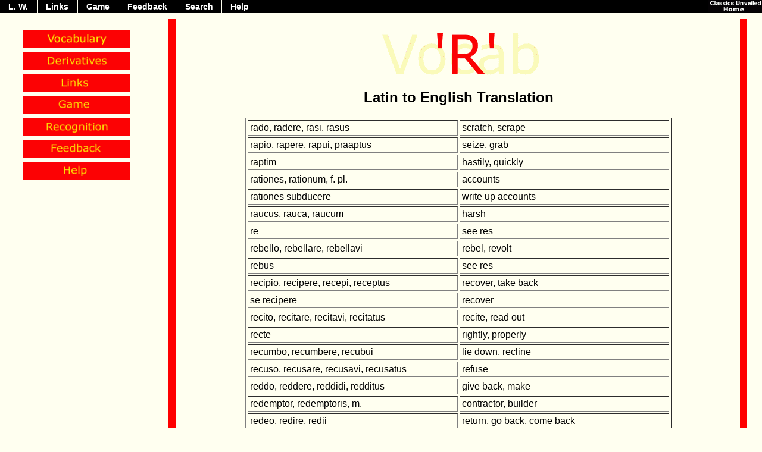

--- FILE ---
content_type: text/html
request_url: https://www.classicsunveiled.com/romevd/html/vocabr.html
body_size: 2723
content:
<!DOCTYPE html PUBLIC "-//W3C//DTD XHTML 1.0 Transitional//EN" "http://www.w3.org/TR/xhtml1/DTD/xhtml1-transitional.dtd">
<html xmlns="http://www.w3.org/1999/xhtml" lang="en-US" xml:lang="en-US">
<head>
<title>Latin Wordstock - Vocabulary 'R'</title>
<meta name="copyright" content="Sumair Mirza and Jason Tsang.  Toronto, ON. All Rights Reserved" />

<meta http-equiv="Content-Type" content="text/html; charset=utf-8" />
<meta name="robots" content="noodp" />

<link rel="stylesheet" href="../../css/common.css" type="text/css" media="screen" />
<link rel="stylesheet" href="../../css/projection.css" type="text/css" media="projection" />
<link rel="stylesheet" href="../../css/romevd.css" type="text/css" media="all" />
<link rel="stylesheet" href="../../css/print.css" type="text/css" media="print" />
<link rel="icon" href="../../favicon.ico" type="image/x-icon" />
<link rel="shortcut icon" href="../../favicon.ico" type="image/x-icon" />


<!-- Google tag (gtag.js) -->
<script src="https://www.googletagmanager.com/gtag/js?id=G-D05BW5FMQR" async></script>
<script>
  window.dataLayer = window.dataLayer || [];
  function gtag(){dataLayer.push(arguments);}
  gtag('js', new Date());

  gtag('config', 'G-D05BW5FMQR');
</script>

</head>

<body>


<a id="Top" name="Top"></a>

<!--TOOLBAR_START-->
<div id="toolbar">
<a href="../../index.html"><img src="../pics/home.gif" alt="Classics Unveiled Home" /></a>
<ul>
<li><a href="index.html">L.&nbsp;W.</a></li><li><a href="links.html">Links</a></li><li><a href="game.html">Game</a></li><li><a href="feedback.html">Feedback</a></li><li><a href="search.html">Search</a></li><li><a href="help.html">Help</a></li>
</ul>
</div>
<!--TOOLBAR_END-->

<div id="linkad1">
</div>



<!-- ###### defines content table ###### --><!-- ###### one row table, three td  ###### -->


<table width="100%" cellpadding="0" cellspacing="0" border="0">
 <tr>
 <td width="20%" valign="top" class="noprint">
 <!-- ###### This table is the contents list ###### -->

<div id="navsearch">
</div>

<div id="leftnav">
    <a href="./vocabmain.html"><img src="../pics/svocabmain.gif" alt="Latin Vocabulary" /></a><br />
    <a href="./derivmain.html"><img src="../pics/sderivmain.gif" alt="Latin Derivatives" /></a><br />
    <a href="./links.html"><img src="../pics/slinks.gif" alt="Links" /></a><br />
    <a href="./game.html"><img src="../pics/sgame.gif" alt="Latin Wordstock Game" /></a><br />
    <a href="./recog.html"><img src="../pics/srecog.gif" alt="Recognition" /></a><br />
    <a href="./feedback.html"><img src="../pics/sfeedback.gif" alt="Feedback" /></a><br />
    <a href="./help.html"><img src="../pics/shelp.gif" alt="Help" /></a><br />
</div>

<br />
<div id="leftad1">
</div>


</td>
 <!-- ###### This table is the gap ###### -->

<td width="2%" class="noprint">&nbsp;
</td>
<td width="1%" bgcolor="#FF0000" class="noprint">&nbsp;
</td>
<td width="2%" class="noprint">&nbsp;
</td>
 <!-- ###### This table is the content ###### -->

<td valign="top"  width="70%">
<div id="content">

<!-- google_ad_section_start-->

 <h1><img src="../pics/bvocabr.gif" width="400" height="75" border="0" alt="Vocabulary R" hspace="5" /></h1>


<!-- ######### Everything go in between these two tags start ######### -->

<div id="bodyad1">
</div>



<h2>Latin to English Translation</h2>
<table border="1" cellspacing="3" width="80%" cellpadding="3" align="center">
  <tr>
    <td width="50%" valign="top">rado, radere, rasi. rasus</td>
    <td width="50%" valign="top">scratch, scrape</td>
  </tr>
  <tr>
    <td width="50%" valign="top">rapio, rapere, rapui, praaptus</td>
    <td width="50%" valign="top">seize, grab</td>
  </tr>
  <tr>
    <td width="50%" valign="top">raptim</td>
    <td width="50%" valign="top">hastily, quickly</td>
  </tr>
  <tr>
    <td width="50%" valign="top">rationes, rationum, f. pl.</td>
    <td width="50%" valign="top">accounts</td>
  </tr>
  <tr>
    <td width="50%" valign="top">rationes subducere</td>
    <td width="50%" valign="top">write up accounts</td>
  </tr>
  <tr>
    <td width="50%" valign="top">raucus, rauca, raucum</td>
    <td width="50%" valign="top">harsh</td>
  </tr>
  <tr>
    <td width="50%" valign="top">re</td>
    <td width="50%" valign="top">see res</td>
  </tr>
  <tr>
    <td width="50%" valign="top">rebello, rebellare, rebellavi</td>
    <td width="50%" valign="top">rebel, revolt</td>
  </tr>
  <tr>
    <td width="50%" valign="top">rebus</td>
    <td width="50%" valign="top">see res</td>
  </tr>
  <tr>
    <td width="50%" valign="top">recipio, recipere, recepi, receptus</td>
    <td width="50%" valign="top">recover, take back</td>
  </tr>
  <tr>
    <td width="50%" valign="top">se recipere</td>
    <td width="50%" valign="top">recover</td>
  </tr>
  <tr>
    <td width="50%" valign="top">recito, recitare, recitavi, recitatus</td>
    <td width="50%" valign="top">recite, read out</td>
  </tr>
  <tr>
    <td width="50%" valign="top">recte</td>
    <td width="50%" valign="top">rightly, properly</td>
  </tr>
  <tr>
    <td width="50%" valign="top">recumbo, recumbere, recubui</td>
    <td width="50%" valign="top">lie down, recline</td>
  </tr>
  <tr>
    <td width="50%" valign="top">recuso, recusare, recusavi, recusatus</td>
    <td width="50%" valign="top">refuse</td>
  </tr>
  <tr>
    <td width="50%" valign="top">reddo, reddere, reddidi, redditus</td>
    <td width="50%" valign="top">give back, make</td>
  </tr>
  <tr>
    <td width="50%" valign="top">redemptor, redemptoris, m.</td>
    <td width="50%" valign="top">contractor, builder</td>
  </tr>
  <tr>
    <td width="50%" valign="top">redeo, redire, redii</td>
    <td width="50%" valign="top">return, go back, come back</td>
  </tr>
  <tr>
    <td width="50%" valign="top">redeundum est vobis</td>
    <td width="50%" valign="top">you must return</td>
  </tr>
  <tr>
    <td width="50%" valign="top">reditus, reditus, m.</td>
    <td width="50%" valign="top">return</td>
  </tr>
  <tr>
    <td width="50%" valign="top">reduco, reducere, reduxi, reductus</td>
    <td width="50%" valign="top">lead back</td>
  </tr>
  <tr>
    <td width="50%" valign="top">reditus, reditus, m.</td>
    <td width="50%" valign="top">return</td>
  </tr>
  <tr>
    <td width="50%" valign="top">reduco, reducere, reduxi, reductus</td>
    <td width="50%" valign="top">lead back</td>
  </tr>
  <tr>
    <td width="50%" valign="top">refero, referre, rettuli, relatus</td>
    <td width="50%" valign="top">bring back, carry, deliver, tell, report</td>
  </tr>
  <tr>
    <td width="50%" valign="top">pedem referre</td>
    <td width="50%" valign="top">step back</td>
  </tr>
  <tr>
    <td width="50%" valign="top">reficio, reficere, refeci, refectus</td>
    <td width="50%" valign="top">repair</td>
  </tr>
  <tr>
    <td width="50%" valign="top">regina, reginae, f.</td>
    <td width="50%" valign="top">queen</td>
  </tr>
  <tr>
    <td width="50%" valign="top">regno, regnare, regnavi</td>
    <td width="50%" valign="top">reign</td>
  </tr>
  <tr>
    <td width="50%" valign="top">regnum, regni, n.</td>
    <td width="50%" valign="top">kingdom</td>
  </tr>
  <tr>
    <td width="50%" valign="top">regredior, regredi, regressus sum</td>
    <td width="50%" valign="top">go back, return</td>
  </tr>
  <tr>
    <td width="50%" valign="top">regressus</td>
    <td width="50%" valign="top">see regredior</td>
  </tr>
  <tr>
    <td width="50%" valign="top">relego, relegare, relegavi, religatus</td>
    <td width="50%" valign="top">exile</td>
  </tr>
  <tr>
    <td width="50%" valign="top">relinquo, relinquere, reliqui, relictus</td>
    <td width="50%" valign="top">leave</td>
  </tr>
  <tr>
    <td width="50%" valign="top">reliquus, reliqua, reliquum</td>
    <td width="50%" valign="top">remaining</td>
  </tr>
  <tr>
    <td width="50%" valign="top">rem</td>
    <td width="50%" valign="top">see res</td>
  </tr>
  <tr>
    <td width="50%" valign="top">remedium, remedii, n.</td>
    <td width="50%" valign="top">cure</td>
  </tr>
  <tr>
    <td width="50%" valign="top">remitto, remittere, remisi, remissus</td>
    <td width="50%" valign="top">send back</td>
  </tr>
  <tr>
    <td width="50%" valign="top">renovo, renovare, renovavi, renovatus</td>
    <td width="50%" valign="top">restore, renew, repeal</td>
  </tr>
  <tr>
    <td width="50%" valign="top">repeto, repetere, repetivi, reptitus</td>
    <td width="50%" valign="top">claim</td>
  </tr>
  <tr>
    <td width="50%" valign="top">repo, repere, repsi</td>
    <td width="50%" valign="top">crawl</td>
  </tr>
  <tr>
    <td width="50%" valign="top">res, rei, f.</td>
    <td width="50%" valign="top">thing, business, affair</td>
  </tr>
  <tr>
    <td width="50%" valign="top">re vera</td>
    <td width="50%" valign="top">in fact, truly, really</td>
  </tr>
  <tr>
    <td width="50%" valign="top">rem administrare</td>
    <td width="50%" valign="top">manage the task</td>
  </tr>
  <tr>
    <td width="50%" valign="top">rem cogitare</td>
    <td width="50%" valign="top">consider the problem</td>
  </tr>
  <tr>
    <td width="50%" valign="top">rem conficere</td>
    <td width="50%" valign="top">finish the job</td>
  </tr>
  <tr>
    <td width="50%" valign="top">rem intellegere</td>
    <td width="50%" valign="top">understand the truth</td>
  </tr>
  <tr>
    <td width="50%" valign="top">rem narrare</td>
    <td width="50%" valign="top">tell the story</td>
  </tr>
  <tr>
    <td width="50%" valign="top">rem perficere</td>
    <td width="50%" valign="top">finish the job</td>
  </tr>
  <tr>
    <td width="50%" valign="top">rem suscipere</td>
    <td width="50%" valign="top">undertake the task</td>
  </tr>
  <tr>
    <td width="50%" valign="top">rerum status</td>
    <td width="50%" valign="top">situation, state of affairs</td>
  </tr>
  <tr>
    <td width="50%" valign="top">res adversae</td>
    <td width="50%" valign="top">misfortune</td>
  </tr>
  <tr>
    <td width="50%" valign="top">res contraria</td>
    <td width="50%" valign="top">the opposite</td>
  </tr>
  <tr>
    <td width="50%" valign="top">res huius modi</td>
    <td width="50%" valign="top">a thing of this kind</td>
  </tr>
  <tr>
    <td width="50%" valign="top">resigno, resignare, resignavi, resignatus</td>
    <td width="50%" valign="top">open, unseal</td>
  </tr>
  <tr>
    <td width="50%" valign="top">resisto, resistere, restiti</td>
    <td width="50%" valign="top">resist</td>
  </tr>
  <tr>
    <td width="50%" valign="top">respicio, respicere, respexi</td>
    <td width="50%" valign="top">look at, look upon</td>
  </tr>
  <tr>
    <td width="50%" valign="top">respondeo, respondere, respondi</td>
    <td width="50%" valign="top">reply</td>
  </tr>
  <tr>
    <td width="50%" valign="top">responsum, responsi, n.</td>
    <td width="50%" valign="top">answer</td>
  </tr>
  <tr>
    <td width="50%" valign="top">resurgo, resurgere, resurrexi</td>
    <td width="50%" valign="top">rise again</td>
  </tr>
  <tr>
    <td width="50%" valign="top">retineo, retinere, retinui, retentus</td>
    <td width="50%" valign="top">keep, hold back</td>
  </tr>
  <tr>
    <td width="50%" valign="top">retro</td>
    <td width="50%" valign="top">back</td>
  </tr>
  <tr>
    <td width="50%" valign="top">rettuli</td>
    <td width="50%" valign="top">see refero</td>
  </tr>
  <tr>
    <td width="50%" valign="top">revenio, revenire, reveni</td>
    <td width="50%" valign="top">come back, return</td>
  </tr>
  <tr>
    <td width="50%" valign="top">revertor, reverti, reversus sum</td>
    <td width="50%" valign="top">turn back, return</td>
  </tr>
  <tr>
    <td width="50%" valign="top">revoco, revocare, revocavi, revocatus</td>
    <td width="50%" valign="top">recall, call back</td>
  </tr>
  <tr>
    <td width="50%" valign="top">rex, regis, m.</td>
    <td width="50%" valign="top">king</td>
  </tr>
  <tr>
    <td width="50%" valign="top">rhetor, rhetoris, m.</td>
    <td width="50%" valign="top">teacher</td>
  </tr>
  <tr>
    <td width="50%" valign="top">rideo, ridere, risi</td>
    <td width="50%" valign="top">laugh, smile</td>
  </tr>
  <tr>
    <td width="50%" valign="top">ridiculus, ridicula, ridiculum</td>
    <td width="50%" valign="top">ridiculous, silly</td>
  </tr>
  <tr>
    <td width="50%" valign="top">rima, rimae, f.</td>
    <td width="50%" valign="top">crack, chink</td>
  </tr>
  <tr>
    <td width="50%" valign="top">ripa, ripae, f.</td>
    <td width="50%" valign="top">river bank</td>
  </tr>
  <tr>
    <td width="50%" valign="top">risus, risus, m.</td>
    <td width="50%" valign="top">smile</td>
  </tr>
  <tr>
    <td width="50%" valign="top">rogo, rogare, rogavi, rogatus</td>
    <td width="50%" valign="top">ask</td>
  </tr>
  <tr>
    <td width="50%" valign="top">Roma, Romae, f.</td>
    <td width="50%" valign="top">Rome</td>
  </tr>
  <tr>
    <td width="50%" valign="top">Romae</td>
    <td width="50%" valign="top">at Rome</td>
  </tr>
  <tr>
    <td width="50%" valign="top">Romani, Romanorum, m. pl.</td>
    <td width="50%" valign="top">Romans</td>
  </tr>
  <tr>
    <td width="50%" valign="top">Romanus, Romana, Romanum</td>
    <td width="50%" valign="top">Roman</td>
  </tr>
  <tr>
    <td width="50%" valign="top">rosa, rosae, f.</td>
    <td width="50%" valign="top">rose</td>
  </tr>
  <tr>
    <td width="50%" valign="top">rumpo, rumpere, rupi, ruptus</td>
    <td width="50%" valign="top">break, split</td>
  </tr>
  <tr>
    <td width="50%" valign="top">ruo, ruere, rui</td>
    <td width="50%" valign="top">rush</td>
  </tr>
  <tr>
    <td width="50%" valign="top">rupes, rupis, f.</td>
    <td width="50%" valign="top">rock, crag</td>
  </tr>
  <tr>
    <td width="50%" valign="top">ruri</td>
    <td width="50%" valign="top">in the country</td>
  </tr>
  <tr>
    <td width="50%" valign="top">rursus</td>
    <td width="50%" valign="top">again</td>
  </tr>
  <tr>
    <td width="50%" valign="top">rusticus, rustica, rusticum</td>
    <td width="50%" valign="top">country, in the country</td>
  </tr>
  <tr>
    <td width="50%" valign="top">villa rustica</td>
    <td width="50%" valign="top">house in the country</td>
  </tr>
</table>




<!-- google_ad_section_end-->

</div>

<div id="search">
Search this website for more information:<br />
<!-- SiteSearch Google -->
<script async src="https://cse.google.com/cse.js?cx=f0e5ee7abb5b24fdd">
</script>
<div class="gcse-search"></div>
<!-- SiteSearch Google --></div>

<div id="footerad1">
</div>





<!-- ######### Everything go in between these two tags end######### -->

</td>

<!-- ######### Right Edge Gap ######### -->
<td width="2%" class="noprint">&nbsp;
</td>
<td width="1%" bgcolor="#FF0000" class="noprint">&nbsp;
</td>
<td width="2%" class="noprint">&nbsp;
</td>
<!-- ######### Right Edge Gap ######### -->
</tr>
<!-- ###### Bottom Row with Text Nav Bar   ###### -->
<tr>
<td width="20%" class="noprint">

<div id="pagevalidation">


</div>

</td>
<!-- ######### Edge Gap ######### -->
<td width="2%" class="noprint">&nbsp;
</td>
<td width="1%" bgcolor="#FF0000" class="noprint">&nbsp;
</td>
<td width="2%" class="noprint">&nbsp;
</td>
<!-- ######### Edge Gap ######### -->
<td valign="top"  width="70%">


<div id="bottomnav">
[ <a href="#Top">Return to Top</a> ]<br />
[ <a href="../../index.html">Classics Unveiled</a> ]<br />[ <a href="index.html">Latin Wordstock</a> | <a href="game.html">Game</a> | <a href="search.html">Search</a> ]<br />
[ <a href="./feedback.html">Feedback</a> | <a href="./help.html">Help</a> ]
</div>

<div id="copyright">
Latin Wordstock - Latin Vocabulary and Derivatives<br /> &#169; 1999-<script type="text/javascript">  document.write(new Date().getFullYear()); </script> Sumair Mirza and Jason Tsang.  All Rights Reserved
</div>

<div id="hostinginfo">

</div>



</td>
<!-- ######### Right Edge Gap ######### -->
<td width="2%" class="noprint">&nbsp;
</td>
<td width="1%" bgcolor="#FF0000" class="noprint">&nbsp;
</td>
<td width="2%" class="noprint">&nbsp;
</td>
<!-- ######### Right Edge Gap ######### -->
</tr>
<!-- ###### Bottom Row with Text Nav Bar   ###### -->
</table>




</body>
</html>

--- FILE ---
content_type: text/css
request_url: https://www.classicsunveiled.com/css/common.css
body_size: 442
content:
body {
	margin-top : 0;
	margin-bottom : 0;
	margin-left : auto;
	margin-right : auto;
	padding : 0;
	max-width : 1400px;
	font-family : Tahoma, Arial, Helvetica, sans-serif;
}

td, p, h1, h2, h3 {
	font-family : Tahoma, Arial, Helvetica, sans-serif;
}

h1, h2 {
	margin-left : auto;
	margin-right : auto;
	text-align : center;
}

ul, ol {
	list-style-position: outside;
}

.uline {
	text-decoration : underline;
}

#toolbar {
	padding : 0;
	margin : 0;
	background-color : #000000;
	color : #fffff0;
	width : 100%;
	min-height: 21px;
	font : bolder 90% Arial, Helvetica, Sans-serif;
}

#toolbar #cuhome {
	float : right;
}

#toolbar ul {
	padding : .2em 0;
	margin : 0;
	list-style-type : none;
	background-color : #000000;
	color : #fffff0;
}

#toolbar li { 
	display : inline; 
}

#toolbar li a {
	text-decoration : none;
	padding : .2em 1em;
	border-right : 1px solid #fffff0;
}

#toolbar img {
	float :right;
	width : 91px;
	height : 21px;
	border : 0;
	margin : 0;
	padding : 0;
}

#navsearch {
	margin-left : auto;  
	margin-right : auto;
	margin-top : 5px;
	margin-bottom : 15px;
	text-align : center;
}

#leftnav {
	margin-left : auto;  
	margin-right : auto;
	text-align : center;
}

#leftnav img  {
	margin : 0;  
	padding : 3px 5px; 
	border : none;
}


#search {
	margin-top : 70px;
	margin-bottom : 10px;
	margin-left : auto;
	margin-right : auto;
	width : 468px;
}

#pagevalidation, #bottomnav {
	margin-left : auto;
	margin-right : auto;
	text-align : center;
	margin-top : 15px;
	margin-bottom : 15px;
}

#pagevalidation img {
	width : 88px;
	height : 31px;
	margin : 0;  
	padding : 5px; 
	border : none;
}

#copyright {
	font-size : 10px;
	text-align : center;
	margin-bottom : 15px;
}

#hostinginfo {
	color : #808080;
	background : #fffff0 none repeat;
	font-size : 8px;
	text-align : center;
	line-height : 1.4;
	padding-bottom: 15px;
}

#linkad1, #leftad1, #bodyad1, #translate {
	margin-left : auto;
	margin-right : auto;
	margin-top : 10px;
	margin-bottom: 10px;
	text-align : center;
}

#inbodyad1 {
	float : right;
	margin-left : 5px;
	margin-top : 0px;
}

#inbodyad2 {
	float : right;
	margin-left : 5px;
	margin-top : 0px;
}

#inbodyad3 {
	float : right;
	margin-left : 5px;
	margin-top : 0px;
}

#footerad1 {
	margin-top : 40px;
	margin-bottom : 10px;
	margin-left : auto;
	margin-right : auto;
	width : 468px;
}


--- FILE ---
content_type: text/css
request_url: https://www.classicsunveiled.com/css/romevd.css
body_size: 50
content:
body {
	color : #000000;
	background : #fffff0 none repeat;
}

a:link {
	color : #aa0b0f;
	background-color : #fffff0;
}

a:visited {
	color : #63233f;
	background-color : #fffff0;
}

a:hover {
	color : #f00000;
	background-color : #fffff0;
	text-decoration : underline;
}

a:active {
	color : #63233f;
	background-color : #fffff0;
}

#leftnav img  {
	width : 180px;
	height : 31px;
}

#toolbar li a:link {
	background-color : #000000;
	color : #ffffff;
}

#toolbar li a:visited {
	background-color : #000000;
	color : #ffffff;
}

#toolbar li a:hover {
	background-color : #ff0000;
	color : #000000;
}

#toolbar li a:active {
	background-color : #000000;
	color : #ffffff;
}



--- FILE ---
content_type: text/css
request_url: https://www.classicsunveiled.com/css/projection.css
body_size: 445
content:
body {
	margin-left : auto;
	margin-right : auto;
	width : 955px;
	border: 1px solid #000;
	padding : 0;
	font-family : Tahoma, Arial, Helvetica, sans-serif;
}

td, p, h1, h2, h3 {
	font-family : Tahoma, Arial, Helvetica, sans-serif;
}

h1, h2 {
	margin-left : auto;
	margin-right : auto;
	text-align : center;
}

ul, ol {
	list-style-position: outside;
}

.uline {
	text-decoration : underline;
}

#pagevalidation, #bottomnav {
	margin-left : auto;
	margin-right : auto;
	text-align : center;
	margin-top : 15px;
	margin-bottom : 15px;
	
}

#translate {
	margin-left : auto;
	margin-right : auto;
	text-align : center;
	margin-top : 10px;
	margin-bottom : 10px;
	
}

#linkad1, #leftad1, #bodyad1, #footerad1 {
	margin-left : auto;
	margin-right : auto;
	text-align : center;
}

#footerad1 {
	margin-top : 40px;	
}

#inbodyad1 {
	float : left;
	margin-right : 10px;
}

#inbodyad2, #inbodyad3 {
	float : right;
	margin-left : 10px;
}

#toolbar {
	padding : 0;
	margin : 0;
	background-color : #000000;
	color : #ffffff;
	width : 100%;
	min-height: 21px;
	font : bolder 90% Arial, Helvetica, Sans-serif;
}

#toolbar #cuhome {
	float : right;
}

#toolbar ul {
	padding : .2em 0em;
	margin : 0;
	list-style-type : none;
	background-color : #000000;
	color : #ffffff;
}

#toolbar li { 
	display : inline; 
}

#toolbar li a {
	text-decoration : none;
	padding : .2em 1em;
	border-right : 1px solid #ffffff;
}

#toolbar img {
	float :right;
	width : 91px;
	height : 21px;
	border : 0;
	margin : 0;
	padding : 0;
}

#navsearch {
	margin-left : auto;  
	margin-right : auto;
	margin-bottom : 7px;
	text-align : center;
}

#leftnav {
	margin-left : auto;  
	margin-right : auto;
	text-align : center;
}

#leftnav img  {
	margin : 0;  
	padding : 2px 5px; 
	border : none;
}

#search {
	margin-top : 15px;	
	margin-left : auto;
	margin-bottom : 15px;
	margin-right : auto;
	text-align : left;
	width : 475px;
}

#pagevalidation img {
	width : 88px;
	height : 31px;
	margin : 0;  
	padding : 5px; 
	border : none;
}

#copyright {
	font-size : 10px;
	text-align : center;
	margin-bottom : 15px;
}

#hostinginfo {
	color : #808080;
	background : #fffff0 none repeat;
	font-size : 8px;
	text-align : center;
	line-height : 1.4;
	padding-bottom: 15px;
}

--- FILE ---
content_type: text/css
request_url: https://www.classicsunveiled.com/css/print.css
body_size: 154
content:
body { 
	color : #000000; 
	background : #ffffff; 
	font-family : "Times New Roman", Times, serif;
	font-size : 12pt;
	line-height : 145%;
	text-align : justify;
}

a { 
	text-decoration : underline; 
	background : #ffffff;
	color : #0000ff; 
}

h1, h2 { 
	text-align : center;
}

.noprint { 
	display : none;
	width : 0%;
}

#mainpageimage, #mainpagelinks, #mainpageinstructions {
	text-align : center;
}       

#copyright { 
	font-size : 8pt; 
	text-align : center;
}

#toolbar, #linkad1, #navsearch, #leftnav, #leftad1, #bodyad1, #inbodyad1, #inbodyad2, #inbodyad3, #translate, #footerad1, #search, #pagevalidation, #bottomnav, #hostinginfo { 
	display : none; 
}